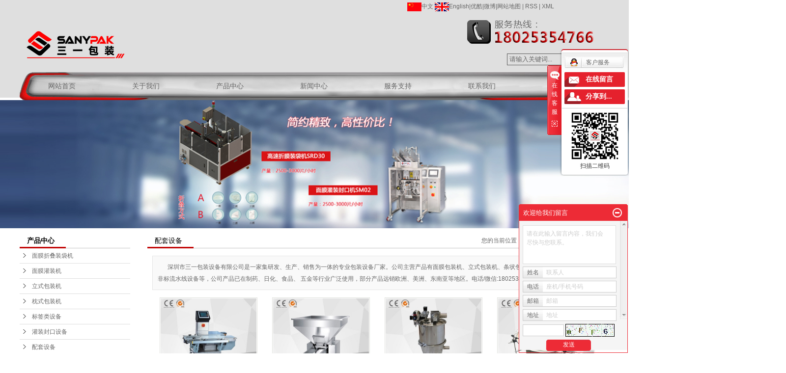

--- FILE ---
content_type: text/html;charset=utf-8
request_url: http://www.sanypack.com/product/ptsbba3/
body_size: 9876
content:
<!DOCTYPE html>
<html lang="zh-CN">
<head>
<meta charset="utf-8">
<meta http-equiv="X-UA-Compatible" content="IE=edge">
<title>配套设备价格_配套设备批发_配套设备供应商-深圳市三一包装设备有限公司</title>
<meta name="keywords" content="配套设备价格,配套设备批发,配套设备供应商" />
<meta name="description" content="配套设备深圳市三一包装设备有限公司为你详细介绍配套设备的产品分类,包括配套设备下的所有产品的用途、型号、范围、图片、新闻及价格。同时我们还为您精选了配套设备分类的行业资讯、价格行情、展会信息、图片资料等，在深圳、广州、宝安、上海、东莞、佛山、惠州、苏州等全国地区获得用户好评，欲了解更多详细信息,请点击访问!" />
<link rel="shortcut icon" type="image/x-icon" href="http://www.sanypack.com/ico/favicon.ico?1587533371" />
<link rel="stylesheet" type="text/css" href="http://www.sanypack.com/template/default/style/base.css?9.2" />
<link rel="stylesheet" type="text/css" href="http://www.sanypack.com/template/default/style/model.css?9.2" />
<link rel="stylesheet" type="text/css" href="http://www.sanypack.com/template/default/style/main.css?9.2" />
<link rel="stylesheet" type="text/css" href="http://www.sanypack.com/template/default/style/lightbox.css?9.2" />
<script src="http://www.sanypack.com/template/default/js/jquery-1.8.3.min.js?9.2"></script>
<script src="http://www.sanypack.com/template/default/js/mobile.js?9.2"></script>
<script>
var url = 'http://www.sanypack.com/';
var cid = '';
var pathname = location.pathname;
var urlArray = pathname.split("/");
var name = '';
if((url.match(urlArray[1]))){
	for(i=2;i<urlArray.length;i++){
		name= name+"/"+urlArray[i];
	}
	name = url+"m"+name;
}else{
	name = url+"m"+pathname;
}
if(cid == 1)
{
	name = name.replace("/about/","/about_about/");
}
uaredirect(name);
</script>

</head>
<body>
<!-- 公共头部包含 -->
<div id="header">
  <div class="top clearfix">
    <div class="out">  </div>
        <div class="k1">
            <div class="yuyan">	<p><a href="http://www.sanypack.com" target="_blank"><img src="/data/upload/image/20170511/1494463849595644.png" style="width: 29px; height: 18px;" title="面膜包装机" width="29" height="18" border="0" vspace="0" alt="面膜包装机"/>中文</a>&nbsp;<a href="http://www.sanypack.com/en" target="_blank"><img src="/data/upload/image/20170526/1495767916596303.jpg" title="面膜包装机" width="29" height="18" border="0" vspace="0" alt="面膜包装机" style="width: 29px; height: 18px;"/>English</a><a href="http://www.sanypack.com/en" target="_blank">|</a><a href="http://www.sanypack.com/en" target="_blank"></a>优酷<a href="http://www.sanypack.com/en" target="_blank">|微博</a><a href="http://www.sanypack.com/en" target="_blank">|</a></p></div>
            
            <a href="http://www.sanypack.com/sitemap/">网站地图</a> |
            <a href="http://www.sanypack.com/rss.xml">RSS</a> |
            <a href="http://www.sanypack.com/sitemap.xml">XML</a> 

         </div>
<div class="clearboth"></div>

  	<div class="logo">
  		<a href="http://www.sanypack.com/" class="logo"><img alt="" src="http://www.sanypack.com/data/images/other/20221122104312_108.png" /></a>
    </div>
  	<div class="topLink">
    <div class="k2">
	     <p><img src="/data/upload/image/20170315/1489572561466142.jpg" title="面膜包装机" alt="面膜包装机" width="304" height="75" border="0" vspace="0" style="width: 304px; height: 75px;"/></p>
    </div>
    		<div class="search clearfix">
		    <form method="get" name="formsearch" id="formsearch" action="http://www.sanypack.com/search.php">
		    	<input type='text' name='wd' id="keyword" value="请输入关键词..." />
		 		  <input type="submit" id="s_btn" value="" />
		    </form>

        </div>
      	</div>
    <div class="clearboth"></div>
      <!-- 导航栏包含 -->
  <div id="menu" >
  <ul class="nav clearfix">
      <li><a href="http://www.sanypack.com/">网站首页  </a></li>
      <li><a href="http://www.sanypack.com/about/"> 关于我们</a>
        <div class="sec">
                                 <a href="http://www.sanypack.com/about/company.html">公司简介</a>
                        </div>
      </li>
      <li><a href="http://www.sanypack.com/product/"> 产品中心  </a>
        <div class="sec">
                       <a href="http://www.sanypack.com/product/mmzdzdj7e3/">面膜折叠装袋机</a>
                       <a href="http://www.sanypack.com/product/mmgzj100/">面膜灌装机</a>
                       <a href="http://www.sanypack.com/product/lsbzj544/">立式包装机</a>
                       <a href="http://www.sanypack.com/product/zsbzj54b/">枕式包装机</a>
                       <a href="http://www.sanypack.com/product/bqlsba5b/">标签类设备</a>
                       <a href="http://www.sanypack.com/product/gzfksb91b/">灌装封口设备</a>
                       <a href="http://www.sanypack.com/product/ptsbba3/">配套设备</a>
                   </div>
      </li>
            <li><a href="http://www.sanypack.com/news/">新闻中心</a>
        <div class="sec">
                                 <a href="http://www.sanypack.com/news/company/">公司新闻</a>
                                  <a href="http://www.sanypack.com/news/xydt/">行业新闻</a>
                                  <a href="http://www.sanypack.com/news/jszx30f/">技术中心</a>
                        </div>
      </li>
 <li><a href="http://www.sanypack.com/about_ze/">服务支持   </a></li>


      <li ><a href="http://www.sanypack.com/about_contact/">联系我们</a></li>
       <li class="lxff"><a href="http://www.sanypack.com/download/" rel="nofollow">资料下载</a></li>
  </ul>
</div>

<script type="text/javascript">

$(function(){
	$('.nav > li').hover(function(){
		var sec_count  = $(this).find('.sec a').length;
		var a_height   = $(this).find('.sec a').eq(0).height();
		var sec_height =  sec_count * a_height;
		$(this).find('.sec').stop().animate({height:sec_height},300);
	},function(){
		$(this).find('.sec').stop().animate({height:0},300);
	});
});


</script>

  </div>
</div>
<script type="text/javascript">
$(function(){
  $('.translate-en a').last().css('border','none');
  $('.translate li').hover(function(){
    $(this).find('.translate-en').stop().slideDown();
  },function(){
    $(this).find('.translate-en').stop().slideUp();
  }
  );
});
</script>

<!-- 内页banner -->

<div class="ny_header">
   	 <img src="http://www.sanypack.com/data/images/banner/20170527153747_507.jpg" alt="条状包装" />
</div>


<!-- 主体部分 -->
<div id="container" class="clearfix">
	<div class="left">
		<div class="box sort_menu">
		  <h3>产品中心</h3>
		  
	<ul class="sort">
    	<li class="layer1">
      <a href="http://www.sanypack.com/product/mmzdzdj7e3/" class="list_item">面膜折叠装袋机</a>
      <div class="layer2" style="display:none;">
      	<ul>
        	        </ul>
      </div>
    </li>
    	<li class="layer1">
      <a href="http://www.sanypack.com/product/mmgzj100/" class="list_item">面膜灌装机</a>
      <div class="layer2" style="display:none;">
      	<ul>
        	        </ul>
      </div>
    </li>
    	<li class="layer1">
      <a href="http://www.sanypack.com/product/lsbzj544/" class="list_item">立式包装机</a>
      <div class="layer2" style="display:none;">
      	<ul>
        	         	  <li>
				<a href="http://www.sanypack.com/product/cpfls1e0/" class="list_item">条包机</a>
							  </li>
                     	  <li>
				<a href="http://www.sanypack.com/product/jxsbfbzjc21/" class="list_item">间隙式背封包装机</a>
							  </li>
                     	  <li>
				<a href="http://www.sanypack.com/product/ssfbfbzj22b/" class="list_item">双伺服背封包装机</a>
							  </li>
                     	  <li>
				<a href="http://www.sanypack.com/product/ytjlfbzj0ae/" class="list_item">液体夹料封包装机</a>
							  </li>
                     	  <li>
				<a href="http://www.sanypack.com/product/tblsbzj62e/" class="list_item">烫边立式包装机</a>
							  </li>
                     	  <li>
				<a href="http://www.sanypack.com/product/yxdbzje13/" class="list_item">异型袋包装机</a>
							  </li>
                     	  <li>
				<a href="http://www.sanypack.com/product/slgsbzjb5e/" class="list_item">双列高速包装机</a>
							  </li>
                    </ul>
      </div>
    </li>
    	<li class="layer1">
      <a href="http://www.sanypack.com/product/zsbzj54b/" class="list_item">枕式包装机</a>
      <div class="layer2" style="display:none;">
      	<ul>
        	         	  <li>
				<a href="http://www.sanypack.com/product/sbpzsbzj0c2/" class="list_item">双变频枕式包装机</a>
							  </li>
                     	  <li>
				<a href="http://www.sanypack.com/product/dsfzsbzje77/" class="list_item">单伺服枕式包装机</a>
							  </li>
                     	  <li>
				<a href="http://www.sanypack.com/product/ssfzsbzj9ce/" class="list_item">三伺服枕式包装机</a>
							  </li>
                    </ul>
      </div>
    </li>
    	<li class="layer1">
      <a href="http://www.sanypack.com/product/bqlsba5b/" class="list_item">标签类设备</a>
      <div class="layer2" style="display:none;">
      	<ul>
        	         	  <li>
				<a href="http://www.sanypack.com/product/bzdtbj49b/" class="list_item">半自动贴标机</a>
							  </li>
                     	  <li>
				<a href="http://www.sanypack.com/product/qzdtbj54f/" class="list_item">全自动贴标机</a>
							  </li>
                     	  <li>
				<a href="http://www.sanypack.com/product/qzdtbj2b5/" class="list_item">全自动套标机</a>
							  </li>
                    </ul>
      </div>
    </li>
    	<li class="layer1">
      <a href="http://www.sanypack.com/product/gzfksb91b/" class="list_item">灌装封口设备</a>
      <div class="layer2" style="display:none;">
      	<ul>
        	         	  <li>
				<a href="http://www.sanypack.com/product/4tzxytgzjd71/" class="list_item">4头直线液体灌装机</a>
							  </li>
                     	  <li>
				<a href="http://www.sanypack.com/product/2txzsytgzj82e/" class="list_item">2头旋转式液体灌装机</a>
							  </li>
                     	  <li>
				<a href="http://www.sanypack.com/product/bzdfmgzj0dd/" class="list_item">半自动粉末灌装机</a>
							  </li>
                     	  <li>
				<a href="http://www.sanypack.com/product/bzdklgzj4a7/" class="list_item">半自动颗粒灌装机</a>
							  </li>
                    </ul>
      </div>
    </li>
    	<li class="layer1">
      <a href="http://www.sanypack.com/product/ptsbba3/" class="list_item">配套设备</a>
      <div class="layer2" style="display:none;">
      	<ul>
        	         	  <li>
				<a href="http://www.sanypack.com/product/2txxcsb78b/" class="list_item">2头线性秤设备</a>
							  </li>
                     	  <li>
				<a href="http://www.sanypack.com/product/10tdnzhcsb0dc/" class="list_item">10头电脑组合秤设备</a>
							  </li>
                     	  <li>
				<a href="http://www.sanypack.com/product/14tdnzhcsb18d/" class="list_item">14头电脑组合秤设备</a>
							  </li>
                     	  <li>
				<a href="http://www.sanypack.com/product/Zxtsjsb7b1/" class="list_item">Z型提升机设备</a>
							  </li>
                     	  <li>
				<a href="http://www.sanypack.com/product/cpssjc44/" class="list_item">成品输送机</a>
							  </li>
                     	  <li>
				<a href="http://www.sanypack.com/product/dqjtsja2f/" class="list_item">大倾角提升机</a>
							  </li>
                     	  <li>
				<a href="http://www.sanypack.com/product/jsjcjce7/" class="list_item">金属检测机</a>
							  </li>
                     	  <li>
				<a href="http://www.sanypack.com/product/lxsljd52/" class="list_item">螺旋上料机</a>
							  </li>
                     	  <li>
				<a href="http://www.sanypack.com/product/pt918/" class="list_item">平台</a>
							  </li>
                     	  <li>
				<a href="http://www.sanypack.com/product/ypllj688/" class="list_item">圆盘理料机</a>
							  </li>
                     	  <li>
				<a href="http://www.sanypack.com/product/zkslj11e/" class="list_item">真空上料机</a>
							  </li>
                     	  <li>
				<a href="http://www.sanypack.com/product/zdwlj956/" class="list_item">振动喂料机</a>
							  </li>
                     	  <li>
				<a href="http://www.sanypack.com/product/zljcje70/" class="list_item">重量检测机</a>
							  </li>
                    </ul>
      </div>
    </li>
     
</ul>

<script type="text/javascript">
$(".layer1").hover
(
	function()
	{   
		if($(this).find(".layer2 li").length > 0)
		{
			$(this).find(".layer2").stop().show();

		}
		$(this).addClass("change");
	},
	function()
	{
		$(this).find(".layer2").stop().hide();
		$(this).removeClass("change");
	}
);
</script>


		</div>
		

		<div class="box n_news">
			<h3>新闻资讯</h3>
			<div class="content">
			   <ul class="news_list new1">
			   	   			       <li><a href="http://www.sanypack.com/news/447.html" title="面膜折叠装袋机有哪些优点？">面膜折叠装袋机有哪些优点？</a></li>
			     			       <li><a href="http://www.sanypack.com/news/446.html" title="面膜灌装机市场的需求与前景分析">面膜灌装机市场的需求与前景...</a></li>
			     			       <li><a href="http://www.sanypack.com/news/445.html" title="六头面膜灌装机的安全操作规范">六头面膜灌装机的安全操作规...</a></li>
			     			       <li><a href="http://www.sanypack.com/news/444.html" title="面膜折叠装袋机的效率高不高?">面膜折叠装袋机的效率高不高...</a></li>
			     			       <li><a href="http://www.sanypack.com/news/443.html" title="面膜灌装机日常的维护保养">面膜灌装机日常的维护保养</a></li>
			     			       <li><a href="http://www.sanypack.com/news/442.html" title="六头面膜灌装机的安全操作规范">六头面膜灌装机的安全操作规...</a></li>
			     			   </ul>
			</div>
		</div>
		<div class="box n_news" style="display:none">
			<h3>热门关键词</h3>
			<div class="content">
			   <ul class="news_list words">
			   	 			       <li><a href="http://www.sanypack.com/search.php?wd=2头线性秤设备" title="2头线性秤设备">2头线性秤设</a></li>
			     			       <li><a href="http://www.sanypack.com/search.php?wd=全自动平面贴标机" title="全自动平面贴标机">全自动平面贴</a></li>
			     			       <li><a href="http://www.sanypack.com/search.php?wd=烫边立式包装机" title="烫边立式包装机">烫边立式包装</a></li>
			     			       <li><a href="http://www.sanypack.com/search.php?wd=大倾角提升机" title="大倾角提升机">大倾角提升机</a></li>
			     			       <li><a href="http://www.sanypack.com/search.php?wd=真空上料机设备" title="真空上料机设备">真空上料机设</a></li>
			     			       <li><a href="http://www.sanypack.com/search.php?wd=成品输送机" title="成品输送机">成品输送机</a></li>
			     			       <li><a href="http://www.sanypack.com/search.php?wd=圆盘理料机设备价格" title="圆盘理料机设备价格">圆盘理料机设</a></li>
			     			       <li><a href="http://www.sanypack.com/search.php?wd=全自动卧滚式贴标机" title="全自动卧滚式贴标机">全自动卧滚式</a></li>
			     			       <li><a href="http://www.sanypack.com/search.php?wd=多头电脑组合秤设备" title="多头电脑组合秤设备">多头电脑组合</a></li>
			     			       <li><a href="http://www.sanypack.com/search.php?wd=真空上料机" title="真空上料机">真空上料机</a></li>
			     			       <li><a href="http://www.sanypack.com/search.php?wd=半自动小管贴标机" title="半自动小管贴标机">半自动小管贴</a></li>
			     			       <li><a href="http://www.sanypack.com/search.php?wd=间隙式背封包装机" title="间隙式背封包装机">间隙式背封包</a></li>
			     			   </ul>
			</div>
			<script type="text/javascript">
			  $(function(){
			  	$(".words li:odd").addClass("right_word");
			  });
			</script>
		</div>
		<div class="box n_contact">
		  <h3>联系我们</h3>
		  <div class="content"><p style="white-space: normal; line-height: 2em;"><span style="font-family: 微软雅黑, &#39;Microsoft YaHei&#39;; font-size: 12px;"><strong>深圳市三一包装设备有限公司</strong></span></p><p style="text-indent: 0em; white-space: normal; line-height: 2em;"><strong><span style="font-family: 微软雅黑, &#39;Microsoft YaHei&#39;; font-size: 12px;">联系人:陈经理</span></strong><span style="font-family: 微软雅黑, &#39;Microsoft YaHei&#39;; font-size: 12px;"><br/></span></p><p style="text-indent: 0em; white-space: normal; line-height: 2em;"><strong><span style="font-family: 微软雅黑, &#39;Microsoft YaHei&#39;; font-size: 12px;">电话/微信:</span></strong><span style="font-family: 微软雅黑, &#39;Microsoft YaHei&#39;; font-size: 12px;">18665925572</span></p><p style="text-indent: 0em; white-space: normal; line-height: 2em;"><strong><span style="font-family: 微软雅黑, &#39;Microsoft YaHei&#39;; font-size: 12px;">传真:&nbsp;</span></strong><span style="font-family: 微软雅黑, &#39;Microsoft YaHei&#39;; font-size: 12px;">0755-81728578&nbsp;</span></p><p style="text-indent: 0em; white-space: normal; line-height: 2em;"><strong><span style="font-family: 微软雅黑, &#39;Microsoft YaHei&#39;; font-size: 12px;">邮箱</span></strong><span style="font-family: 微软雅黑, &#39;Microsoft YaHei&#39;; font-size: 12px;">&nbsp;:281911485@qq.com</span></p><p style="text-indent: 0em; white-space: normal; line-height: 2em;"><strong><span style="font-family: 微软雅黑, &#39;Microsoft YaHei&#39;; font-size: 12px;">QQ:</span></strong><span style="font-family: 微软雅黑, &#39;Microsoft YaHei&#39;; font-size: 12px;">281911485</span></p><p style="text-indent: 0em; white-space: normal; line-height: 2em;"><span style="font-family: 微软雅黑, &#39;Microsoft YaHei&#39;; font-size: 12px;">网址：www.sanypack.com</span></p><p style="text-indent: 0em; white-space: normal; line-height: 2em;"><strong><span style="font-family: 微软雅黑, &#39;Microsoft YaHei&#39;; font-size: 12px;">地址：</span></strong><span style="font-family: 微软雅黑, &#39;Microsoft YaHei&#39;; font-size: 12px;">深圳市宝安区新桥街道新和大道大宏高新科技园1206</span></p></div>
		</div>
	</div>
	<div class="right">
	  <div class="sitemp clearfix">
	    <h2>
	配套设备
</h2>
	    <div class="site">您的当前位置：
	    
	 <a href="http://www.sanypack.com/">首 页</a> >> <a href="http://www.sanypack.com/product/">产品中心</a> >> <a href="http://www.sanypack.com/product/ptsbba3/">配套设备</a>

	    </div>
	  </div>
	  <div class="content">
	   
    <div class="prodescription">深圳市三一包装设备有限公司是一家集研发、生产、销售为一体的专业包装设备厂家。公司主营产品有面膜包装机、立式包装机、条状包装机，灌装设备、贴标设备、非标流水线设备等，公司产品已在制药、日化、食品、 五金等行业广泛使用，部分产品远销欧洲、美洲、东南亚等地区。电话/微信:18025354766，欢迎您咨询</div>
                 <ul class="product_list clearfix">
			<li>
			<a href="http://www.sanypack.com/product/260.html" title="重量检测机设备厂家" class="img"><img src="http://www.sanypack.com/data/images/product/thumb_20221119173916_275.jpg" alt="重量检测机设备厂家" /></a>
			<h3><a href="http://www.sanypack.com/product/260.html" title="重量检测机设备厂家">重量检测机设备厂家<br>SP-C1</a></h3>
		</li>
			<li>
			<a href="http://www.sanypack.com/product/259.html" title="振动给料机设备" class="img"><img src="http://www.sanypack.com/data/images/product/thumb_20221119174613_757.jpg" alt="振动给料机设备" /></a>
			<h3><a href="http://www.sanypack.com/product/259.html" title="振动给料机设备">振动给料机设备<br>SP-Z01</a></h3>
		</li>
			<li>
			<a href="http://www.sanypack.com/product/258.html" title="真空上料机设备" class="img"><img src="http://www.sanypack.com/data/images/product/thumb_20221119174909_363.jpg" alt="真空上料机设备" /></a>
			<h3><a href="http://www.sanypack.com/product/258.html" title="真空上料机设备">真空上料机设备<br>SP-ZK01</a></h3>
		</li>
			<li>
			<a href="http://www.sanypack.com/product/257.html" title="圆盘理料机设备价格" class="img"><img src="http://www.sanypack.com/data/images/product/thumb_20221119175122_325.jpg" alt="圆盘理料机设备价格" /></a>
			<h3><a href="http://www.sanypack.com/product/257.html" title="圆盘理料机设备价格">圆盘理料机设备价格<br>SP-ZP01</a></h3>
		</li>
			<li>
			<a href="http://www.sanypack.com/product/256.html" title="平台设备" class="img"><img src="http://www.sanypack.com/data/images/product/thumb_20221119175333_716.jpg" alt="平台设备" /></a>
			<h3><a href="http://www.sanypack.com/product/256.html" title="平台设备">平台设备<br>SP-PT01</a></h3>
		</li>
			<li>
			<a href="http://www.sanypack.com/product/255.html" title="螺旋上料机设备" class="img"><img src="http://www.sanypack.com/data/images/product/thumb_20221119175533_475.jpg" alt="螺旋上料机设备" /></a>
			<h3><a href="http://www.sanypack.com/product/255.html" title="螺旋上料机设备">螺旋上料机设备<br>SP-S1</a></h3>
		</li>
			<li>
			<a href="http://www.sanypack.com/product/254.html" title="金属检测机设备供应商" class="img"><img src="http://www.sanypack.com/data/images/product/thumb_20221122150636_445.jpg" alt="金属检测机设备供应商" /></a>
			<h3><a href="http://www.sanypack.com/product/254.html" title="金属检测机设备供应商">金属检测机设备供应商<br>SP-M01</a></h3>
		</li>
			<li>
			<a href="http://www.sanypack.com/product/253.html" title="大倾角提升机设备" class="img"><img src="http://www.sanypack.com/data/images/product/thumb_20221119180141_525.jpg" alt="大倾角提升机设备" /></a>
			<h3><a href="http://www.sanypack.com/product/253.html" title="大倾角提升机设备">大倾角提升机设备<br>SP-QT</a></h3>
		</li>
			<li>
			<a href="http://www.sanypack.com/product/252.html" title="成品输送机设备" class="img"><img src="http://www.sanypack.com/data/images/product/thumb_20221119180402_297.jpg" alt="成品输送机设备" /></a>
			<h3><a href="http://www.sanypack.com/product/252.html" title="成品输送机设备">成品输送机设备<br>SP-W10</a></h3>
		</li>
			<li>
			<a href="http://www.sanypack.com/product/251.html" title="Z型提升机设备" class="img"><img src="http://www.sanypack.com/data/images/product/thumb_20221119180634_797.jpg" alt="Z型提升机设备" /></a>
			<h3><a href="http://www.sanypack.com/product/251.html" title="Z型提升机设备">Z型提升机设备<br>SP-ZT18</a></h3>
		</li>
			<li>
			<a href="http://www.sanypack.com/product/250.html" title="标准14头秤平板设备" class="img"><img src="http://www.sanypack.com/data/images/product/thumb_20221121160742_195.jpg" alt="标准14头秤平板设备" /></a>
			<h3><a href="http://www.sanypack.com/product/250.html" title="标准14头秤平板设备">标准14头秤平板设备<br>SP-A14</a></h3>
		</li>
			<li>
			<a href="http://www.sanypack.com/product/249.html" title="多头电脑组合秤设备" class="img"><img src="http://www.sanypack.com/data/images/product/thumb_20221122150811_730.jpg" alt="多头电脑组合秤设备" /></a>
			<h3><a href="http://www.sanypack.com/product/249.html" title="多头电脑组合秤设备">多头电脑组合秤设备<br>SP-A10</a></h3>
		</li>
	</ul>

                        <div class="pageController clearfix"><div class="t1"><span>共13条</span><sapn>每页12条</sapn><span>页次：1/2</span></div><div class="t2"><span id='current'>1</span><a href="http://www.sanypack.com/product/ptsbba3/p2.html">2</a><a href="http://www.sanypack.com/product/ptsbba3/p2.html">下一页</a><a href="http://www.sanypack.com/product/ptsbba3/p2.html">尾页</a><select onChange="window.location=this.options[this.selectedIndex].value"><option value='http://www.sanypack.com/product/ptsbba3/p1.html' selected = "selected">第1页</option><option value='http://www.sanypack.com/product/ptsbba3/p2.html'>第2页</option></select><div style="clear:both;"></div></div><div style="clear:both;"></div></div>
                  
	  </div>
	  	</div>
</div>
<div class="fc">
	 <div class="fc_con clearfix">
	 	<div class="dao">
	 		<div class="daonr">
	 			<h2 class="map">网站地图</h2>
	 			<div id="menu1" >
  <ul class="nav1 clearfix">
      <li><a href="http://www.sanypack.com/">网站首页  </a></li>
      <li><a href="http://www.sanypack.com/about/"> 关于我们</a>
        <div class="sec">
                                 <a href="http://www.sanypack.com/about/company.html">公司简介</a>
                        </div>
      </li>
      <li><a href="http://www.sanypack.com/product/"> 产品中心  </a>
        <div class="sec">
                       <a href="http://www.sanypack.com/product/mmzdzdj7e3/">面膜折叠装袋机</a>
                       <a href="http://www.sanypack.com/product/mmgzj100/">面膜灌装机</a>
                       <a href="http://www.sanypack.com/product/lsbzj544/">立式包装机</a>
                       <a href="http://www.sanypack.com/product/zsbzj54b/">枕式包装机</a>
                       <a href="http://www.sanypack.com/product/bqlsba5b/">标签类设备</a>
                       <a href="http://www.sanypack.com/product/gzfksb91b/">灌装封口设备</a>
                       <a href="http://www.sanypack.com/product/ptsbba3/">配套设备</a>
                   </div>
      </li>
            
  </ul>
</div>



	 		</div>
	 	</div>
	 	<div class="dao2">
	 		<div class="daonr">
	 			<h2 class="map">产品中心</h2>
	 			<div id="menu1" >
  <ul class="nav1 clearfix">
      <li><a href="http://www.sanypack.com/product/"> 设备分类  </a>
        <div class="sec">
                       <a href="http://www.sanypack.com/product/mmzdzdj7e3/">面膜折叠装袋机</a>
                       <a href="http://www.sanypack.com/product/mmgzj100/">面膜灌装机</a>
                       <a href="http://www.sanypack.com/product/lsbzj544/">立式包装机</a>
                       <a href="http://www.sanypack.com/product/zsbzj54b/">枕式包装机</a>
                       <a href="http://www.sanypack.com/product/bqlsba5b/">标签类设备</a>
                       <a href="http://www.sanypack.com/product/gzfksb91b/">灌装封口设备</a>
                       <a href="http://www.sanypack.com/product/ptsbba3/">配套设备</a>
                   </div>
      </li>
      <li><a href="http://www.sanypack.com/product/"> 行业分类  </a>
        <div class="sec">
                   </div>
      </li>
  </ul>
</div>



	 		</div>
	 	</div>
	 	<div class="dao3">
	 		<div class="daonr">
	 			<h2 class="map">联系我们</h2>
	 				<div class="wei"><p><img src="/data/upload/image/20170527/1495871199294594.jpg" title="面膜包装机" alt="面膜包装机" width="328" height="81" border="0" vspace="0" style="width: 328px; height: 81px;"/></p></div>
	 		</div>
	 	</div>
	 </div>
</div>
<div class="ff">
<div id="footer">
	<div class="copyright">
		Copyright © http://www.sanypack.com/ 深圳市三一包装设备有限公司 专业从事于, 欢迎来电咨询!&nbsp;&nbsp;   
	
	</div>
		技术支持：<a href="http://www.cecom.cc" >华企立方</a>  <a href="http://beian.miit.gov.cn/">粤ICP备18078191号</a>
	
</div>
</div>
<!-- 此处为统计代码 -->
<script>
var _hmt = _hmt || [];
(function() {
  var hm = document.createElement("script");
  hm.src = "https://hm.baidu.com/hm.js?f52449619ab603464f84c0dc115717ab";
  var s = document.getElementsByTagName("script")[0]; 
  s.parentNode.insertBefore(hm, s);
})();
</script><script type='text/javascript'>
    (function(m, ei, q, i, a, j, s) {
        m[i] = m[i] || function() {
            (m[i].a = m[i].a || []).push(arguments)
        };
        j = ei.createElement(q),
            s = ei.getElementsByTagName(q)[0];
        j.async = true;
        j.charset = 'UTF-8';
        j.src = 'https://static.meiqia.com/dist/meiqia.js?_=t';
        s.parentNode.insertBefore(j, s);
    })(window, document, 'script', '_MEIQIA');
    _MEIQIA('entId', 223299);
</script>

<link rel="stylesheet" type="text/css" href="http://www.sanypack.com/template/default/style/kf.css" />
<div class="kf clearfix">
  <div class="kf_btn">
    <span>在线客服</span>
    <div class='open'></div>
  </div>

  <div class="kf_main">
    <div class='top_bg'>
    </div>
    <div class='top_center'>
         <ul class="kf_list">
                          <li>
           <a rel="nofollow" href="http://wpa.qq.com/msgrd?v=3&uin=396261836&site=qq&menu=yes" target="_blank" >
           <img src="http://www.sanypack.com/template/default/images/kf/qq.png"><span>客户服务</span>
        </a></li>
                </ul>
    <div class="hyperlink_a othercolor"><a href="http://www.sanypack.com/message/">在线留言</a></div>
    <div id='hidden_share' class="hyperlink_b othercolor"><a href="javascript:void(0)">分享到...</a></div>
      <div class='e_code'>
         <img class="code" src="http://www.sanypack.com/data/images/other/20170325092631_599.jpg" alt="二维码" width="100" />
         <h3>扫描二维码</h3>
      </div>
     
    </div>
        <div class='bottom_bg'> </div>
      </div>
</div>


<div class="alignCenter">
  <div class="title">
      分享 <img src="http://www.sanypack.com/template/default/images/kf/chahao.jpg">
  </div>
  <div class='content'>
     <div class="bdsharebuttonbox"><a href="#" class="bds_more" data-cmd="more"></a><a href="#" class="bds_mshare" data-cmd="mshare" title="分享到一键分享"></a><a href="#" class="bds_tsina" data-cmd="tsina" title="分享到新浪微博"></a><a href="#" class="bds_tqq" data-cmd="tqq" title="分享到腾讯微博"></a><a href="#" class="bds_kaixin001" data-cmd="kaixin001" title="分享到开心网"></a><a href="#" class="bds_tieba" data-cmd="tieba" title="分享到百度贴吧"></a><a href="#" class="bds_qzone" data-cmd="qzone" title="分享到QQ空间"></a><a href="#" class="bds_weixin" data-cmd="weixin" title="分享到微信"></a><a href="#" class="bds_sohu" data-cmd="sohu" title="分享到搜狐白社会"></a></div>
<script>window._bd_share_config={"common":{"bdSnsKey":{},"bdText":"","bdMini":"2","bdMiniList":false,"bdPic":"","bdStyle":"0","bdSize":"16"},"share":{}};with(document)0[(getElementsByTagName('head')[0]||body).appendChild(createElement('script')).src='http://bdimg.share.baidu.com/static/api/js/share.js?v=89860593.js?cdnversion='+~(-new Date()/36e5)];</script>
  </div>
</div>


<script type="text/javascript"> 
    var href="data/images/other/20170325092631_599.jpg";
    if(href=="")
    {
       $(".code").css("display","none");
    }
    var currentid='4';
    if(currentid!='7')
    {
      switch(currentid)
      {
          case '1':
          $('.kf_btn').css('background','url("http://www.sanypack.com/template/default/images/kf/qing.png") left 33px no-repeat');
          $('.top_bg').css('background','url("http://www.sanypack.com/template/default/images/kf/qing1.png") left bottom no-repeat');
          $('.othercolor').css('background','#40c0ac');
          break;

          case '2':
          $('.kf_btn').css('background','url("http://www.sanypack.com/template/default/images/kf/puper.png") left 33px no-repeat');
          $('.top_bg').css('background','url("http://www.sanypack.com/template/default/images/kf/puple1.png") left bottom no-repeat');
          $('.othercolor').css('background','#8838cc');
          break;

          case '3':
          $('.kf_btn').css('background','url("http://www.sanypack.com/template/default/images/kf/kefu_yellow.png") left 33px no-repeat');
          $('.top_bg').css('background','url("http://www.sanypack.com/template/default/images/kf/yellow1.png") left bottom no-repeat');
          $('.othercolor').css('background','#ffc713');
          break;

          case '4':
          $('.kf_btn').css('background','url("http://www.sanypack.com/template/default/images/kf/kefu_left.png") left 33px no-repeat');
          $('.top_bg').css('background','url("http://www.sanypack.com/template/default/images/kf/red1.png") left bottom no-repeat');
          $('.othercolor').css('background','#e5212d');
          break;

          case '5':
          $('.kf_btn').css('background','url("http://www.sanypack.com/template/default/images/kf/kefu_cheng.png") left 33px no-repeat');
          $('.top_bg').css('background','url("http://www.sanypack.com/template/default/images/kf/cheng1.png") left bottom no-repeat');
          $('.othercolor').css('background','#e65a22');
          break;

          case '6':
          $('.kf_btn').css('background','url("http://www.sanypack.com/template/default/images/kf/green.png") left 33px no-repeat');
          $('.top_bg').css('background','url("http://www.sanypack.com/template/default/images/kf/green1.png") left bottom no-repeat');
          $('.othercolor').css('background','#78cf1b');
          break;
 
      }
    }
    var _windowScrollTop=0;    //滚动条距离顶端距离  
    var _windowWidth=$(window).width(); //窗口宽度  
    $(window).scroll(actionEvent).resize(actionEvent);  //监听滚动条事件和窗口缩放事件  
        //响应事件  
    function actionEvent(){  
        _windowScrollTop = $(window).scrollTop();  //获取当前滚动条高度  
     //   _windowWidth=$(window).width();//获取当前窗口宽度  
        moveQQonline();//移动面板  
    }  
        //移动面板  
    function moveQQonline(){  
                //.stop()首先将上一次的未完事件停止，否则IE下会出现慢速僵死状态，然后重新设置面板的位置。  
        $(".kf").stop().animate({  
              top: _windowScrollTop+100
             }, "fast"); 
        $('.alignCenter').stop().animate({  
              top: _windowScrollTop+133
             }, "fast"); 
    }  
$(".kf_btn").toggle(
  function()
  {
    $('.open').addClass('close');
    $('.alignCenter').hide();
    $(".kf_main").animate({width:'hide',opacity:'hide'},'normal',function(){
      $(".kf_main").hide();
      var href="data/images/other/20170325092631_599.jpg";
      if(href==""){
        $(".code").css("display","none");
      }else{
        $('.e_code img').animate({width:'hide',opacity:'hide'});
      }
      
    });
  },
  function(){ 
    $('.open').removeClass('close');
    $(".kf_main").animate({opacity:'show'},'normal',function(){
      $(".kf_main").show();
      var href="data/images/other/20170325092631_599.jpg";
      if(href==""){
        $(".code").css("display","none");
      }else{
        $('.e_code img').animate({opacity:'show'});
      }
      
    });
  }
);

$('#hidden_share').click(function(){
    $('.alignCenter').show();
})
$('.alignCenter .title img').click(function(){
    $('.alignCenter').hide();
})
</script>

	<!--[if IE 6]>  
<style type="text/css">
#m_div{position:absolute;}
</style>  
<![endif]-->
<div id="m_div">
<div class="w_title">
	<div id="m_top"></div>
	<div id="m_mid"></div>
	<div id="m_bot">欢迎给我们留言</div>
	<a href="javascript:void(0);" class="m_close" title="最小化"></a>
</div>
<form class="message w_message" action="http://www.sanypack.com/message/" method="post">
	<input name="action" type="hidden" value="saveadd" />
 	<div class='index_message'>
    	<span class="m_label d_label">请在此输入留言内容，我们会尽快与您联系。</span>
		<textarea id="content" rows="2" cols="80" name="content" class="m_input"></textarea>
 	</div>
	<div class='name_input clearfix'>
    	<div class='input_left'>姓名</div>
     	<div class='input_right'>
        	<span class="m_label">联系人</span>   
        	<input id="name" name="name" type="text" class="m_input" />
    	</div>
	</div>

	<div class='name_input clearfix'>
    	<div class='input_left'>电话</div>
    	<div class='input_right'>
        	<span class="m_label">座机/手机号码</span>
	    	<input id="contact" name="contact" type="text" class="m_input" />
        </div>
    </div>

    <div class='name_input clearfix'>
    	<div class='input_left'>邮箱</div>
    	<div class='input_right'>
        	<span class="m_label">邮箱</span>
	    	<input id="email" name="email" type="text" class="m_input" />
        </div>
    </div>

    <div class='name_input clearfix'>
    	<div class='input_left'>地址</div>
    	<div class='input_right'>
        	<span class="m_label">地址</span>
	    	<input id="address" name="address" type="text" class="m_input" />
        </div>
    </div>
 
	<div id="code">
		<input id="checkcode" name="checkcode" type="text" /> 
	    <img id="checkCodeImg" src="http://www.sanypack.com/data/include/imagecode.php?act=verifycode" onclick="changCode('http://www.sanypack.com/')"  />
	</div>
 
	<div class="m_under">
		<input type="submit" class="msgbtn" name="btn" value="发送" />
    </div>
</form>
</div>
<script type="text/javascript">
$(".w_title").toggle(function(){
	$(".w_message").hide();
	$(".m_close").attr("title","最大化");	
	$(".m_close").addClass("m_open");
},
function(){
	$(".w_message").show();
	$(".m_close").attr("title","最小化");
	$(".m_close").removeClass("m_open");	
}
);
var currentid='4';
if(currentid!='7')
{
	switch(currentid)
	{
		case '1':
		 $('#m_top').css('background','#3cb6a2');
		 $('#m_mid').css('background','#3cb6a2');
		 $('#m_bot').css('background','#3cb6a2');
		 $('.w_message').css('border-color','#3cb6a2');
		 $('.w_message .msgbtn').css('background','url("http://www.sanypack.com/template/default/images/newadd/style1.png") left bottom no-repeat');
		break;

		case '2':
		  $('#m_top').css('background','#8039c5');
		  $('#m_mid').css('background','#8039c5');
		  $('#m_bot').css('background','#8039c5');
		  $('.w_message').css('border-color','#8039c5');
		  $('.w_message .msgbtn').css('background','url("http://www.sanypack.com/template/default/images/newadd/style2.png") left bottom no-repeat');
		break;

		case '3':
		  $('#m_top').css('background','#ffc50c');
		  $('#m_mid').css('background','#ffc50c');
		  $('#m_bot').css('background','#ffc50c');
		  $('.w_message').css('border-color','#ffc50c');
		  $('.w_message .msgbtn').css('background','url("http://www.sanypack.com/template/default/images/newadd/style3.png") left bottom no-repeat');
		break;

		case '4':
		  $('#m_top').css('background','#ed2b36');
		  $('#m_mid').css('background','#ed2b36');
		  $('#m_bot').css('background','#ed2b36');
		  $('.w_message').css('border-color','#ed2b36');
		  $('.w_message .msgbtn').css('background','url("http://www.sanypack.com/template/default/images/newadd/style4.png") left bottom no-repeat');
		break;

		case '5':
		  $('#m_top').css('background','#e4531a');
		  $('#m_mid').css('background','#e4531a');
		  $('#m_bot').css('background','#e4531a');
		  $('.w_message').css('border-color','#e4531a');
		  $('.w_message .msgbtn').css('background','url("http://www.sanypack.com/template/default/images/newadd/style5.png") left bottom no-repeat');
		break;

		case '6':
		  $('#m_top').css('background','#74cb17');
		  $('#m_mid').css('background','#74cb17');
		  $('#m_bot').css('background','#74cb17');
		  $('.w_message').css('border-color','#74cb17');
		  $('.w_message .msgbtn').css('background','url("http://www.sanypack.com/template/default/images/newadd/style6.png") left bottom no-repeat');
		break;
 
	}
}
</script>
<style>
(function(){
    var bp = document.createElement('script');
    var curProtocol = window.location.protocol.split(':')[0];
    if (curProtocol === 'https') {
        bp.src = 'https://zz.bdstatic.com/linksubmit/push.js';        
    }
    else {
        bp.src = 'http://push.zhanzhang.baidu.com/push.js';
    }
    var s = document.getElementsByTagName("script")[0];
    s.parentNode.insertBefore(bp, s);
})();
</style>
<!--底部JS加载区域-->
<script type="text/javascript" src="http://www.sanypack.com/template/default/js/common.js?9.2"></script>
<script type="text/javascript" src="http://www.sanypack.com/template/default/js/message.js?9.2"></script>
<script type="text/javascript" src="http://www.sanypack.com/template/default/js/lightbox.js"></script>

</body>
</html>


--- FILE ---
content_type: text/css
request_url: http://www.sanypack.com/template/default/style/main.css?9.2
body_size: 12499
content:
@CHARSET "UTF-8";
/*语言版本*/
.translate{width:100px;position: absolute;left: 0;top:10px;z-index: 9999;}
.tran-in{left:120px;}
.translate li{border: 1px dashed #cccccc;line-height: 26px;text-align: left;background: #fff;}
.translate li a{display: block;padding-left: 10px;background: url(../images/dot4.png) no-repeat 88% 11px;}
.translate li a:hover{text-decoration: none;color:#275cea;cursor: pointer;}
.translate-en{display: none;padding: 6px;padding-top:0px;}
.translate li .translate-en a{padding-left: 0px;text-align: center;background: #fff;border-bottom: 1px solid #cccccc;}
.translate li .translate-en a:hover{font-weight: bold;}

.sort1{width:1200px;margin:0 auto;clear:both;}

/*头部样式*/
#header{width:1920px;position:relative;left:50%;margin-left:-960px;background:#dfdfdf}
.top{width:1200px;margin:0 auto;height:199px;}
.out{float:left;line-height:26px;color:#666666;}
.k1{float:right;line-height:26px;color:#666666;margin-right: 112px;}
.k1 a{color:#666666;}
.k1 a:hover{color:#d90e0e;}
.yuyan{float:left;}

.logo{float:left;margin-top:11px;}

.topLink{float:right;text-align:right;position: relative;z-index: 9999;}

.topLink .f_count{color:#ff0000;font-size:13px;font-weight:bold;}

.topLink .k2{color:#074b91;font-size:14px;font-family:"微软雅黑";}

#menu{width:1200px;margin:0 auto;background:url(../images/menu.png) no-repeat center top; height:57px;}

#menu1{width:330px;margin:0 auto;}

/*热门搜索*/
.search{width:500px;float:right;line-height:46px;height:46px;}
#formsearch{float:right;margin-top:8px;}
.hotSearch{float:left;height:46px;line-height:46px;font-weight:normal;color:#595959;}


/*搜索和热门搜索*/
.hotSearch a{margin-right:6px;color:#595959;line-height:46px;}
.hotSearch a:hover{color:#ee1311;}
#formsearch input{height:22px;background:none;border:1px solid #595959;line-height:22px;float:left;}
#formsearch input#keyword{height:22px;line-height:22px;padding-left:4px;color:#666;}
#formsearch input#s_btn{width:34px;height:24px;line-height:24px;text-align:center;background:url(../images/soso.png) no-repeat center top;color:#fff;border:none;cursor:pointer;}


/*热门关键词*/
.words{overflow:hidden;margin-right:-1.3%;padding-top:5px;}
.words li{width:46%; float:left;border:1px dashed #d0d0d0;background:#fcfcfc;padding-left:0px;margin-bottom:10px;text-align:center;}
.new1 li{border-bottom:1px solid #dddddd;background:url(../images/lk.png) no-repeat 0% 50%;padding-left:13px;}
.right_word{margin-left: 5%;}




/*主体样式*/
.line{width:1920px;position:relative;left:50%;margin-left:-960px;border-top:5px solid #a1a1a1;}
.out_head{width:1920px;position:relative;left:50%;margin-left:-960px;background:url(../images/out.png) repeat-x;z-index:9;height: 63px;}
.out_con{width:1200px;margin:0 auto;}
.pro{width:1200px;margin:0 auto;}


#container{width:1200px;position:relative;left:50%;margin-left:-600px;margin-top:10px;}

/*产品推荐*/
.recommend_product{width:1200px;margin:0 auto;margin-top:30px;}
.recommend_product .title{line-height:49px;padding-left:25px;font-weight:bold;font-family:"微软雅黑";
background:url(../images/nav1.png) no-repeat center top;font-size:20px;color:#ffffff;height:49px;position:relative;}
.recommend_product .title a{position:absolute;font-size:12px;text-transform: uppercase;color:#fff;font-weight: normal;right:15px;top:0px;}


.recommend_product .content{padding-top:15px;padding-bottom:14px;}
.roll_product li{padding-bottom:0px;}


.gsjj{width:1920px;position:relative;left:50%;margin-left:-960px;background: #f4f5f7;height:400px;overflow:hidden;margin-top:20px;}
.gsjj_con{width:1200px;margin:0 auto;margin-top:35px;}


.about1{width:365px;height:291px;background:#444444;padding:15px;float:left;}
.he_tt{color:#fff;font-size:20px;font-weight:bold;background:url(../images/nav.png) no-repeat 0% 100%;line-height:40px;position:relative;}
.he_tt a{position:absolute;font-size:12px;text-transform: uppercase;color:#fff;font-weight: normal;right:5px;top:5px;}



.sers_con{width:365px;margin:0 auto;margin-top:30px;}


.sers_con li{float:left;margin-left:15px;margin-right:15px;padding-bottom:15px;_display:inline;}
.sers_con li a.img{border:1px solid #cccccc;}
.sers_con li a.img img{width:168px;height:114px;}
.sers_con li a.img{display:block;}
.sers_con li a.img:hover{border-color:#e21311;}

.lian{width:365px;height:52px;margin:0 auto;margin-top:25px;background:#c00000;line-height:52px;text-align:center;color:#ffffff;font-size:26px;}


.about2{width:785px;float:right;}
.he2_tt{color:#666666;font-size:20px;font-weight:bold;background:url(../images/nav.png) no-repeat 0% 100%;line-height:40px;position:relative;}
.he2_tt a{position:absolute;font-size:12px;text-transform: uppercase;color:#666;font-weight: normal;right:5px;top:5px;}

.about_img{width:260px;height:242px;overflow:hidden;float:left;margin-top:20px;}
.about_nr{width:485px;float:right;margin-right:10px;margin-top:30px;line-height:30px;color:#666666;font-size:14px;height:242px;overflow:hidden;}


.video{width:404px;float:left;margin-top:30px;height:330px;overflow:hidden;}
.video_tt{color:#ffffff;font-size:18px;line-height:48px;background:url(../images/vi.png) no-repeat center top;font-weight:bold;padding-left: 15px;position:relative;}
.video_tt span{color:#ffffff;font-size:15px;text-transform: uppercase;padding-left:5px;position:relative;}

.video_tt a{position:absolute;font-size:12px;text-transform: uppercase;color:#fff;font-weight: normal;right:5px;top:0px;}
.shipin{width:404px;height:281px;overflow:hidden;}


.video2{width:404px;float:left;margin-top:30px;height:329px;overflow:hidden;border-bottom: 1px solid #dedede;margin-left:58px;}

.tabli {width:404px;background:url(../images/vi.png) no-repeat center top;position:relative;}
.tabli a{position:absolute;font-size:12px;text-transform: uppercase;color:#fff;font-weight: normal;right:5px;top:0px;line-height:48px;}

.tabli li.cur{color:#ffffff;font-size:18px;height:48px;width:112px;background:url(../images/cur.png) no-repeat center bottom;line-height: 48px;text-align: center;}
.tabli li {display: inline-block;cursor: default;color: #fff;height:48px;width:112px;
line-height: 48px;text-align: center;color:#ffffff;font-size:18px;padding-left: 15px;}
.tab{display:none;}
.tab_P{width:404px;height:112px;overflow:hidden;}




.newst_list2{margin-top:10px;}
.newst_list2 li{line-height:29px;position:relative;padding-left:10px;background:url(../images/lk.png) no-repeat 0% 50%;}
.newst_list2 li a{line-height:29px;color:#666;}
.newst_list2 li a:hover{text-decoration:none;color:#e21311;}
.newst_list2 li span{color:#999;z-index:0;line-height:29px;position:absolute;right:0px;top:0px;}
.newst_list2 li h3 {font-size:14px;}
.newst_list2 li div{line-height:24px;}
.newst_list2 li:hover{background:url(../images/lk1.png) no-repeat 0% 50%;}

.newst_list2 li:hover a{color:#ff0000;}

.newst_list2 li:hover span{color:#ff0000;}



.contact_con{width:280px;float:right;margin-top:30px;overflow:hidden;height:329px;border-bottom: 1px solid #dedede}
.contact_tt{color:#ffffff;font-size:18px;line-height:48px;background:url(../images/contact.png) no-repeat center top;font-weight:bold;padding-left: 15px;position:relative;}
.contact_tt span{color:#ffffff;font-size:15px;text-transform: uppercase;padding-left:5px;position:relative;}

.contact_tt a{position:absolute;font-size:12px;text-transform: uppercase;color:#fff;font-weight: normal;right:5px;top:0px;}
.ln{color:#666;font-size:12px;line-height:26px;margin-top:5px;}











.menu_cate{width:220px;float:left;}
.cate_title{line-height:31px;padding-left:15px;font-weight:bold;font-family:"微软雅黑";
background:url(../images/nav.png) no-repeat 0% 100%;font-size:14px;color:#000;}
.about{width:460px;float:left;margin-left:12px;padding-bottom:5px;}
.about_title{line-height:31px;padding-left:15px;font-weight:bold;font-family:"微软雅黑";
background:url(../images/nav.png) no-repeat 0% 100%;font-size:14px;color:#000;}
.about .content{padding:5px;padding-bottom:12px;text-indent:20px;}
.navigation{float:right;width:100px;}

.index-title{line-height:31px;padding-left:15px;font-weight:bold;font-family:"微软雅黑";
background:url(../images/nav.png) no-repeat 0% 100%;font-size:14px;color:#000;}
.index-table td{border:solid #add9c0; border-width:0px 1px 1px 0px; padding:10px 5px;}
.index-table{border:solid #add9c0; border-width:1px 0px 0px 1px;margin-top:10px;}

/*----- Common css ------*/
.fl{float:left;}
.fr{float:right;}
.di{_display:inline;}
.fwn{font-weight:normal;}
.dib{*display:inline;_zoom:1;_display:inline;_font-size:0px;}

/*首页新闻*/
.news_company{width:280px;float:right;}
.news1_title{line-height:31px;padding-left:15px;font-weight:bold;font-family:"微软雅黑";
background:url(../images/nav.png) no-repeat 0% 100%;font-size:14px;color:#000;}
.news_company .content{padding:5px;}

/*首页左侧联系我们*/
.contact{width:218px;float:left;padding-bottom:5px;margin-top:10px;}
.contact_title{line-height:31px;padding-left:15px;font-weight:bold;font-family:"微软雅黑";
background:url(../images/nav.png) no-repeat 0% 100%;font-size:14px;color:#000;}
.contact .content{padding:5px;padding-left:8px;}

/*工程案例*/
.case{width:460px;float:left;margin-left:12px;padding-bottom:5px;margin-top:10px;}
.case_title{line-height:31px;padding-left:15px;font-weight:bold;font-family:"微软雅黑";
background:url(../images/nav.png) no-repeat 0% 100%;font-size:14px;color:#000;}
.case .content{padding:5px;padding-bottom:12px;text-indent:20px;}

.news2_company{margin-top:10px;}






/*友情链接*/
.f_link{width:1200px;position:relative;left:50%;margin-left:-600px;margin-top:45px;line-height:30px;text-indent:180px;height:30px;background:url(../images/links.png) no-repeat center left;}

/*页面底部*/
.fc{width:1920px;position:relative;left:50%;margin-left:-960px;background:url(../images/fc.png) repeat-x center top;height:165px;margin-top:30px;}
.fc_con{width:1200px;margin:0 auto;}
.dao{float:left;width:359px;height:142px;overflow:hidden;background:#333333;margin-top:25px;}
.daonr{width:330px;margin:0 auto;}
.map{width:330px;height:20px;text-align:center;line-height:20px;color:#fff;font-size:12px;background:#000000;margin-top:14px;}

.dao2{float:left;width:359px;height:142px;overflow:hidden;background:#333333;margin-top:25px;margin-left:60px;}
.dao3{float:right;width:359px;height:142px;overflow:hidden;background:#333333;margin-top:25px;}

.wei{text-align: center;color:#fff;font-size:12px;margin-top:25px;}



.ff{width:1920px;position:relative;left:50%;margin-left:-960px;background:#000000;padding:8px 0;}
#footer{width:1200px;position:relative;left:50%;margin-left:-600px;text-align:center;margin-bottom:0px;padding-top:8px;color:#fff;}
#footer a{color:#fff;}
#footer a:hover{color:#e21311;text-decoration:none;}
.nav_foot{text-align:center;line-height:24px;color:#fff;}
.copyright{text-align:center;line-height:10px;}


/*------------内页-------------------*/
.left .box{margin-bottom:10px;}
.left .box h3{line-height:31px;padding-left:15px;font-weight:bold;font-family:"微软雅黑";
background:url(../images/nav.png) no-repeat 0% 100%;font-size:14px;color:#000;}
.left .box .content{padding:5px 0px;}

.prodescription{border:1px solid #e5e5e5;background:#f9f9f9;line-height:24px;padding:10px;margin-bottom:15px;text-indent:20px;}

.ny_header{overflow: hidden;margin-bottom:10px;width:1920px;position:relative;left:50%;margin-left:-960px;}
.ny_header img{width:100%;animation:banner 10s linear infinite;display: block;min-width: 250px;}
@keyframes banner { 0%{transform: scale(1)}50%{transform: scale(1.1)}100%{transform: scale(1)} }
.left{width:225px;float:left;}
.sort_menu{}
.sort_menu h3{background-color:#ececec;line-height:28px;padding-left:15px;font-weight:bold;}
.sort_product{margin-top:10px;}
.sort_product h3{background-color:#ececec;line-height:28px;padding-left:15px;font-weight:bold;}

.n_contact{margin-top:10px;}
.n_contact h3{background-color:#ececec;line-height:28px;padding-left:15px;font-weight:bold;}
.n_contact .content{padding:5px;line-height:24px;}

.right{width:940px;float:right;padding-bottom:10px;}
.sitemp{line-height:31px;height:31px;overflow:hidden;padding-right:10px;background:url(../images/nav.png) no-repeat 0% 100%;}
.sitemp h2{width:340px;float:left;line-height:31px;text-align:center;text-align:left;text-indent:15px;color:#000;font-size:14px;}
.sitemp .site{width:380px;float:right;text-align:right;line-height:30px;}
.right .content{padding:10px;padding-top:15px;overflow:hidden;line-height: 24px;}






--- FILE ---
content_type: text/css
request_url: http://www.sanypack.com/template/default/style/kf.css
body_size: 3534
content:
@CHARSET "UTF-8";
.kf{position:absolute;right:0;top:100px;overflow:hidden; z-index: 99999;}
.kf_btn{width:15px;float:left;background:url(../images/kf/blue11.png) left 33px no-repeat;height:95px;padding-left:7px;padding-right:7px;
text-align:center;vertical-align:middle;color:#fff;padding-top:65px;cursor:pointer;position:relative; padding-bottom: 15px; font-family: "微软雅黑";}
.kf_btn .open{width: 12px; height: 12px; position: absolute; left: 9px; bottom: 17px; background:url(../images/kf/kf_close.png) left top no-repeat;}
.kf_btn .close{background:url(../images/kf/kf_open.png) left top no-repeat;}
.kf_main{float:left;padding-bottom:5px;overflow:hidden;width:141px; margin-left: -4px;}
.kf_title{float:left;}
.kf_title span{display:block;line-height:28px;height:28px;text-align:center;font-size:15px;font-family:"Microsoft YaHei";border-bottom:2px solid #40b5e8;}
.kf_list{background:url(../images/kf/v2.jpg) left top repeat-x #fff; padding-top: 5px; padding-left: 6px; padding-bottom: 5px;}
.kf_list li{line-height:30px;height:30px; padding-left: 7px; background:url(../images/kf/qq_bg.jpg) left center no-repeat;}
.kf_list li a{display: block; position: relative; line-height: 30px; padding-left: 36px; height: 30px;}
.kf_list li a:hover{text-decoration: none;}
.kf_list li a img{padding-right:5px;vertical-align:middle; position: absolute; left: 3px; top: 7px;}
.kf_list li.sky{margin-top: 0; height: 27px; line-height: 27px;}

.hyperlink_a{margin:5px;height:30px;background:#459afa;margin-top:0px;border-radius: 2px;}
.hyperlink_a a{display:block;line-height: 30px;background:url(../images/message.png) no-repeat 0% 100%;padding-left:43px;
font-weight: bold;font-size:14px;color:#fff;font-family:"微软雅黑";}
.hyperlink_a a:visited{color:#fff;text-decoration:none;}
.hyperlink_a a:hover{text-decoration: none;background:url(../images/message.png) no-repeat 0% 100% #fb9108;border-radius: 2px;}

.hyperlink_b{margin:5px;height:30px;background:#459afa;margin-top:0px;border-radius: 2px;}
.hyperlink_b a{display:block;line-height: 30px;background:url(../images/air.png) no-repeat 0% 100%;padding-left:43px;
font-weight: bold;font-size:14px;color:#fff;font-family:"微软雅黑";}
.hyperlink_b a:visited{color:#fff;text-decoration:none;}
.hyperlink_b a:hover{text-decoration: none;background:url(../images/air.png) no-repeat 0% 100% #fb9108;border-radius: 2px;}

.top_bg{height: 7px; background:url(../images/kf/blue1.png) left bottom no-repeat;}
.top_center{background:url(../images/kf/bobg.png) left top repeat-y; padding: 0px 3px 1px 5px;}
.bottom_bg{height: 8px; background:url(../images/kf/kf_bottom.png) left top no-repeat;}
.e_code{padding-left:0px; padding-top: 6px; padding-bottom: 0px; border-top: 1px solid #cccccc; margin-top: 8px; text-align: center;}
.e_code h3{padding-top: 2px; padding-bottom: 2px; text-align: center; font-weight: normal; color: #333; text-align: center;}


.alignCenter{width:56px; display: none; margin: 0 auto;z-index: 999; border:1px solid #e9e9e9; padding: 2px; position:absolute;right:166px;top:133px;overflow:hidden; z-index: 999; background: #fff;}
.alignCenter .title{height: 45px; line-height: 45px; padding-left: 5px; background: #f6f6f6; color: #666666; font-size: 12px; font-weight: bold; border-bottom: 1px solid #e9e9e9; position:relative;}
.alignCenter .title img{position: absolute; right: 4px; top: 16px;}
.alignCenter .content{padding: 5px; padding-right: 2px; padding-left: 8px;}
.alignCenter .title img{cursor: pointer;}

